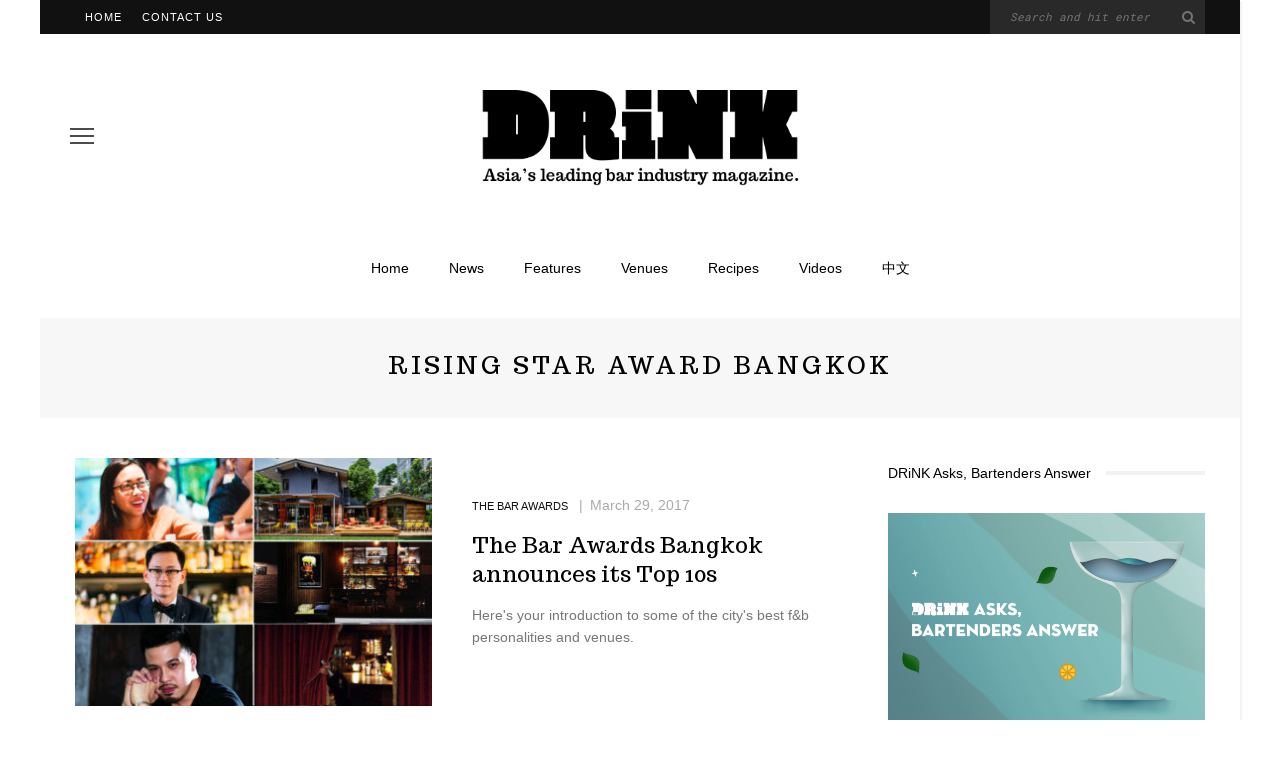

--- FILE ---
content_type: text/html; charset=UTF-8
request_url: https://www.drinkmagazine.asia/tag/rising-star-award-bangkok/
body_size: 7232
content:
<!DOCTYPE html>
<html lang="en-US">
<head>
	<meta charset="UTF-8"/>
	<meta http-equiv="X-UA-Compatible" content="IE=edge">
	<meta name="viewport" content="width=device-width, initial-scale=1.0">
	<link rel="profile" href="http://gmpg.org/xfn/11"/>
	<link rel="pingback" href="https://www.drinkmagazine.asia/xmlrpc.php"/>
	<title>rising star award bangkok &#8211; DRiNK</title>
<meta name='robots' content='max-image-preview:large' />
<link rel='dns-prefetch' href='//fonts.googleapis.com' />
<link rel='dns-prefetch' href='//s.w.org' />
<link rel="alternate" type="application/rss+xml" title="DRiNK &raquo; Feed" href="https://www.drinkmagazine.asia/feed/" />
<link rel="alternate" type="application/rss+xml" title="DRiNK &raquo; Comments Feed" href="https://www.drinkmagazine.asia/comments/feed/" />
<link rel="alternate" type="application/rss+xml" title="DRiNK &raquo; rising star award bangkok Tag Feed" href="https://www.drinkmagazine.asia/tag/rising-star-award-bangkok/feed/" />
		<script>
			window._wpemojiSettings = {"baseUrl":"https:\/\/s.w.org\/images\/core\/emoji\/13.1.0\/72x72\/","ext":".png","svgUrl":"https:\/\/s.w.org\/images\/core\/emoji\/13.1.0\/svg\/","svgExt":".svg","source":{"concatemoji":"https:\/\/www.drinkmagazine.asia\/wp-includes\/js\/wp-emoji-release.min.js?ver=5.8.1"}};
			!function(e,a,t){var n,r,o,i=a.createElement("canvas"),p=i.getContext&&i.getContext("2d");function s(e,t){var a=String.fromCharCode;p.clearRect(0,0,i.width,i.height),p.fillText(a.apply(this,e),0,0);e=i.toDataURL();return p.clearRect(0,0,i.width,i.height),p.fillText(a.apply(this,t),0,0),e===i.toDataURL()}function c(e){var t=a.createElement("script");t.src=e,t.defer=t.type="text/javascript",a.getElementsByTagName("head")[0].appendChild(t)}for(o=Array("flag","emoji"),t.supports={everything:!0,everythingExceptFlag:!0},r=0;r<o.length;r++)t.supports[o[r]]=function(e){if(!p||!p.fillText)return!1;switch(p.textBaseline="top",p.font="600 32px Arial",e){case"flag":return s([127987,65039,8205,9895,65039],[127987,65039,8203,9895,65039])?!1:!s([55356,56826,55356,56819],[55356,56826,8203,55356,56819])&&!s([55356,57332,56128,56423,56128,56418,56128,56421,56128,56430,56128,56423,56128,56447],[55356,57332,8203,56128,56423,8203,56128,56418,8203,56128,56421,8203,56128,56430,8203,56128,56423,8203,56128,56447]);case"emoji":return!s([10084,65039,8205,55357,56613],[10084,65039,8203,55357,56613])}return!1}(o[r]),t.supports.everything=t.supports.everything&&t.supports[o[r]],"flag"!==o[r]&&(t.supports.everythingExceptFlag=t.supports.everythingExceptFlag&&t.supports[o[r]]);t.supports.everythingExceptFlag=t.supports.everythingExceptFlag&&!t.supports.flag,t.DOMReady=!1,t.readyCallback=function(){t.DOMReady=!0},t.supports.everything||(n=function(){t.readyCallback()},a.addEventListener?(a.addEventListener("DOMContentLoaded",n,!1),e.addEventListener("load",n,!1)):(e.attachEvent("onload",n),a.attachEvent("onreadystatechange",function(){"complete"===a.readyState&&t.readyCallback()})),(n=t.source||{}).concatemoji?c(n.concatemoji):n.wpemoji&&n.twemoji&&(c(n.twemoji),c(n.wpemoji)))}(window,document,window._wpemojiSettings);
		</script>
		<style>
img.wp-smiley,
img.emoji {
	display: inline !important;
	border: none !important;
	box-shadow: none !important;
	height: 1em !important;
	width: 1em !important;
	margin: 0 .07em !important;
	vertical-align: -0.1em !important;
	background: none !important;
	padding: 0 !important;
}
</style>
	<link rel='stylesheet' id='google-font-themes-css'  href='//fonts.googleapis.com/css?family=Karla%3A400%7CTrocchi%3A400%7CRoboto+Mono%3A%2C400%7CAnton%3A400&#038;font-display=swap&#038;ver=5.5' media='all' />
<link rel='stylesheet' id='wp-block-library-css'  href='https://www.drinkmagazine.asia/wp-includes/css/dist/block-library/style.min.css?ver=5.8.1' media='all' />
<link rel='stylesheet' id='look_ruby_external_style-css'  href='https://www.drinkmagazine.asia/wp-content/themes/look/assets/external/external-style.css?ver=5.5' media='all' />
<link rel='stylesheet' id='look_ruby_main_style-css'  href='https://www.drinkmagazine.asia/wp-content/themes/look/assets/css/theme-style.css?ver=5.5' media='all' />
<link rel='stylesheet' id='look_ruby_responsive_style-css'  href='https://www.drinkmagazine.asia/wp-content/themes/look/assets/css/theme-responsive.css?ver=5.5' media='all' />
<style id='look_ruby_responsive_style-inline-css'>
h1, h2, h3, h4, h5, h6,.post-counter, .logo-text, .banner-content-wrap, .post-review-score,.woocommerce .price, blockquote{ font-family :Trocchi;font-weight :400;}input, textarea, h3.comment-reply-title, .comment-title h3,.counter-element-right, .pagination-wrap{ font-family :Roboto Mono;}.post-title.is-big-title{ font-size: 36px; }.post-title.is-medium-title{ font-size: 22px; }.post-title.is-small-title, .post-title.is-mini-title{ font-size: 15px; }.single .post-title.single-title{ font-size: 30px; }.post-excerpt { font-size: 14px; }.entry { line-height:24px;}.header-nav-inner, .header-style-2 .header-nav-inner {background-color:#ffffff;}.header-nav-holder {border: none;}.header-style-2 .header-nav-inner {-webkit-box-shadow: 1px 4px 10px -2px rgba(0, 0, 0, 0.05);box-shadow: 1px 4px 10px -2px rgba(0, 0, 0, 0.05);}.header-outer .main-nav-inner > li > a, .header-outer .nav-search-wrap, .header-style-2 .header-nav-inner .nav-search-wrap,.header-style-2 .logo-text, .header-style-2 .nav-search-outer{color:#000000; !important}.header-outer .ruby-trigger .icon-wrap, .header-outer .ruby-trigger .icon-wrap:before, .header-outer .ruby-trigger .icon-wrap:after{background-color:#000000;}.main-nav-inner > li > a , .header-style-2 .nav-search-outer {line-height: 60px;height: 60px;}.header-style-2 .logo-image img {max-height: 60px;height: 60px;}.main-nav-inner .is-sub-menu {border-color: transparent;background-color: #ffffff;}.main-nav-inner .is-sub-menu{color: #000000;}.post-review-score, .score-bar { background-color: #bd98e2;}.footer-social-bar-wrap { background-color: #eeeeee;}<link href="https://fonts.googleapis.com/css?family=Ultra" rel="stylesheet">

hr {
    height: 1px;
	background-color: #000;
    width: 40%;
    float: center;
}

#top-bar-inner clearfix {
    background-color: white;
    color: black;
}

#footerfont {
    font-family: Roboto Mono;
    font-size: 13px;
    line-height: 16px;
}

blockquote {
    font-family: Ultra;
    font-size: 36pt;
    line-height:34pt;
    text-align: center;
}

.sr-main {
    max-width: 60%;
    margin: auto;
    color: #000000;
    background-color: #ee237d;
    display: inline;
}

.widget {
    margin-left: auto;
    margin-right: auto;
}

div.block-view-more {
    text-transform: none;
}
</style>
<link rel='stylesheet' id='look_ruby_default_style-css'  href='https://www.drinkmagazine.asia/wp-content/themes/look/style.css?ver=5.5' media='all' />
<script src='https://www.drinkmagazine.asia/wp-includes/js/jquery/jquery.min.js?ver=3.6.0' id='jquery-core-js'></script>
<script src='https://www.drinkmagazine.asia/wp-includes/js/jquery/jquery-migrate.min.js?ver=3.3.2' id='jquery-migrate-js'></script>
<!--[if lt IE 9]>
<script src='https://www.drinkmagazine.asia/wp-content/themes/look/assets/external/html5.js?ver=3.7.3' id='html5-js'></script>
<![endif]-->
<link rel="https://api.w.org/" href="https://www.drinkmagazine.asia/wp-json/" /><link rel="alternate" type="application/json" href="https://www.drinkmagazine.asia/wp-json/wp/v2/tags/2676" /><link rel="EditURI" type="application/rsd+xml" title="RSD" href="https://www.drinkmagazine.asia/xmlrpc.php?rsd" />
<link rel="wlwmanifest" type="application/wlwmanifest+xml" href="https://www.drinkmagazine.asia/wp-includes/wlwmanifest.xml" /> 
<meta name="generator" content="WordPress 5.8.1" />
<link rel="icon" href="https://www.drinkmagazine.asia/wp-content/uploads/2016/11/cropped-icon-32x32.jpg" sizes="32x32" />
<link rel="icon" href="https://www.drinkmagazine.asia/wp-content/uploads/2016/11/cropped-icon-192x192.jpg" sizes="192x192" />
<link rel="apple-touch-icon" href="https://www.drinkmagazine.asia/wp-content/uploads/2016/11/cropped-icon-180x180.jpg" />
<meta name="msapplication-TileImage" content="https://www.drinkmagazine.asia/wp-content/uploads/2016/11/cropped-icon-270x270.jpg" />
		<style id="wp-custom-css">
			/*
You can add your own CSS here.

Click the help icon above to learn more.
*/

.single-meta-info-bar .meta-info-el {
    line-height: 36px;
}

@media (max-width: 991px){
    .single-meta-info-bar .meta-info-el {
    line-height: 24px;
   }
}


.footer-instagram-el {
    position: relative;
}

.footer-instagram-el a{
    position: static;
    padding-bottom: 100% !important; 
    display: block;
}


.footer-instagram-el img{
    position: absolute;
    left: 0;
    top:0;
    ojbect-fit: cover;
    height: 100%;
    width: 100%;
}

div.infobox{
    width: 50%;
    border: 3px black;
    padding: 5px 5px 5px 5px;
	text-align: center;
	margin: auto;
}
		</style>
		</head>
<body class="archive tag tag-rising-star-award-bangkok tag-2676 ruby-body is-boxed is-site-bg is-sticky-nav is-smart-sticky is-site-smooth-display is-social-tooltip">
<div class="off-canvas-wrap is-dark-text">
	<div class="off-canvas-inner">

		<a href="#" id="ruby-off-canvas-close-btn"><i class="ruby-close-btn" aria-hidden="true"></i></a>

		
		<div id="off-canvas-navigation" class="off-canvas-nav-wrap">
			<ul id="menu-main" class="off-canvas-nav-inner"><li id="menu-item-22" class="menu-item menu-item-type-custom menu-item-object-custom menu-item-home menu-item-22"><a href="https://www.drinkmagazine.asia/">Home</a></li>
<li id="menu-item-28558" class="menu-item menu-item-type-post_type menu-item-object-page menu-item-28558"><a href="https://www.drinkmagazine.asia/news/">News</a></li>
<li id="menu-item-28560" class="menu-item menu-item-type-post_type menu-item-object-page menu-item-28560"><a href="https://www.drinkmagazine.asia/features/">Features</a></li>
<li id="menu-item-28559" class="menu-item menu-item-type-post_type menu-item-object-page menu-item-28559"><a href="https://www.drinkmagazine.asia/venues/">Venues</a></li>
<li id="menu-item-28561" class="menu-item menu-item-type-post_type menu-item-object-page menu-item-28561"><a href="https://www.drinkmagazine.asia/recipes/">Recipes</a></li>
<li id="menu-item-68546" class="menu-item menu-item-type-post_type menu-item-object-page menu-item-68546"><a href="https://www.drinkmagazine.asia/68543-2/">Videos</a></li>
<li id="menu-item-3610" class="menu-item menu-item-type-custom menu-item-object-custom menu-item-3610"><a href="https://cn.drinkmagazine.asia">中文</a></li>
</ul>		</div>

			</div>
</div><div class="main-site-outer">
	<div class="header-outer header-style-1">
	<div class="top-bar-wrap clearfix">
	<div class="ruby-container">
		<div class="top-bar-inner clearfix">
			<div class="top-bar-menu">
			<ul id="menu-top" class="top-bar-menu-inner"><li id="menu-item-68" class="menu-item menu-item-type-custom menu-item-object-custom menu-item-home menu-item-68"><a href="http://www.drinkmagazine.asia/">Home</a></li>
<li id="menu-item-72" class="menu-item menu-item-type-post_type menu-item-object-page menu-item-72"><a href="https://www.drinkmagazine.asia/contact-us/">Contact Us</a></li>
</ul>			</div>
			<div class="top-bar-right">
																	<div id="top-bar-search">
						<form  method="get" action="https://www.drinkmagazine.asia/">
	<div class="ruby-search">
		<span class="ruby-search-input"><input type="text" class="field" placeholder="Search and hit enter" value="" name="s" title="Search for:"/></span>
		<span class="ruby-search-submit"><input type="submit" value="" /><i class="fa-rb fa-search"></i></span>
	</div>
</form>
					</div>
							</div>
		</div>
	</div>
</div>
	
				<div class="header-wrap">
			
<div class="header-banner-wrap clearfix">
			<div class="off-canvas-btn-wrap">
	<div class="off-canvas-btn">
		<a href="#" class="ruby-trigger" title="off canvas button">
			<span class="icon-wrap"></span>
		</a>
	</div>
</div>
		<div class="header-social-wrap">
		</div>
	<div class="header-logo-wrap"  itemscope  itemtype="https://schema.org/Organization" ><a class="logo-image" href="https://www.drinkmagazine.asia"><img class="logo-img-data" src="https://www.drinkmagazine.asia/wp-content/uploads/2018/01/DRiNK-Logo-Retina-111.png" srcset="https://www.drinkmagazine.asia/wp-content/uploads/2018/01/DRiNK-Logo-Retina-111.png 1x, https://www.drinkmagazine.asia/wp-content/uploads/2018/01/DRiNK-Logo-Retina-111.png 2x" src="https://www.drinkmagazine.asia/wp-content/uploads/2018/01/DRiNK-Logo-Retina-111.png" alt="DRiNK" style="max-height: 289px" height="289" width="3022"/></a></div></div>
<div class="header-nav-wrap clearfix">
	<div class="header-nav-inner">
		<div class="ruby-container">
			<div class="header-nav-holder clearfix">
				<div class="off-canvas-btn-wrap">
	<div class="off-canvas-btn">
		<a href="#" class="ruby-trigger" title="off canvas button">
			<span class="icon-wrap"></span>
		</a>
	</div>
</div>
				<nav id="navigation" class="main-nav-wrap"  role="navigation"  itemscope  itemtype="https://schema.org/SiteNavigationElement" >
					<ul id="main-navigation" class="main-nav-inner"><li class="menu-item menu-item-type-custom menu-item-object-custom menu-item-home menu-item-22"><a href="https://www.drinkmagazine.asia/">Home</a></li><li class="menu-item menu-item-type-post_type menu-item-object-page menu-item-28558"><a href="https://www.drinkmagazine.asia/news/">News</a></li><li class="menu-item menu-item-type-post_type menu-item-object-page menu-item-28560"><a href="https://www.drinkmagazine.asia/features/">Features</a></li><li class="menu-item menu-item-type-post_type menu-item-object-page menu-item-28559"><a href="https://www.drinkmagazine.asia/venues/">Venues</a></li><li class="menu-item menu-item-type-post_type menu-item-object-page menu-item-28561"><a href="https://www.drinkmagazine.asia/recipes/">Recipes</a></li><li class="menu-item menu-item-type-post_type menu-item-object-page menu-item-68546"><a href="https://www.drinkmagazine.asia/68543-2/">Videos</a></li><li class="menu-item menu-item-type-custom menu-item-object-custom menu-item-3610"><a href="https://cn.drinkmagazine.asia">中文</a></li></ul>				</nav>
				<div class="header-logo-mobile-wrap"><a class="logo-image-mobile" href="https://www.drinkmagazine.asia"><img class="logo-img-data" src="https://www.drinkmagazine.asia/wp-content/uploads/2016/12/DRiNK-Logo-Retina-mobile.png" alt="DRiNK" height="300" width="923"></a></div>				<div class="nav-search-wrap">
	<a href="#" id="ruby-nav-search" data-mfp-src="#ruby-banner-search-form" data-effect="mpf-ruby-effect" title="search" class="banner-search-icon">
		<i class="fa-rb fa-search"></i>
	</a>
</div>			</div>
		</div>
	</div>
</div>
		</div>
		
	
	<div id="ruby-banner-search-form" class="banner-search-form-wrap mfp-hide mfp-animation">
		<div class="banner-search-form-inner">
			<form  method="get" action="https://www.drinkmagazine.asia/">
	<div class="ruby-search">
		<span class="ruby-search-input"><input type="text" class="field" placeholder="Search and hit enter" value="" name="s" title="Search for:"/></span>
		<span class="ruby-search-submit"><input type="submit" value="" /><i class="fa-rb fa-search"></i></span>
	</div>
</form>
		</div>
	</div>

</div>
	<div class="main-site-wrap">
		<div class="main-site-mask"></div>
		<div id="ruby-site-content" class="main-site-content-wrap clearfix">

<div class="archive-page-header"><div class="archive-title-wrap"><h1 class="archive-title post-title">rising star award bangkok</h1></div></div><div class="ruby-page-wrap ruby-section row blog-wrap is-layout_list no-big-first is-sidebar-right ruby-container"><div class="ruby-content-wrap blog-inner col-sm-8 col-xs-12 content-with-sidebar clearfix"><div class="blog-listing-wrap"><div class="blog-content-wrap row"><article itemscope itemtype="https://schema.org/Article" class="post-wrap post-list row row-eq-height ruby-animated-image ruby-zoom post-25155 post type-post status-publish format-standard has-post-thumbnail hentry category-the-bar-awards tag-bar-awards-bangkok tag-best-bars-in-bangkok tag-best-bartenders-in-bangkok tag-best-beer-bar-bangkok tag-best-cocktails-in-bangkok tag-best-craft-beer-bangkok tag-best-food-in-bangkok tag-best-hotel-bar-in-bangkok tag-best-magazines-in-bangkok tag-best-restaurant-bars-in-bangkok tag-boudy-ghostine tag-emily-seow tag-fun-size tag-kin-plus tag-most-creative-cocktail-bar-bangkok tag-public-nomination tag-rising-star-award-bangkok tag-the-bar-awards tag-the-bar-awards-2017 tag-the-panel tag-tron-young tag-zuma-bangkok">
			<div class="is-left-col col-sm-6 col-xs-4">
			<div class="post-thumb-outer">
				<div class=" post-thumb is-image ruby-holder"><a href="https://www.drinkmagazine.asia/2017/03/29/the-bar-awards-bangkok-announces-its-top-tens/" title="The Bar Awards Bangkok announces its Top 10s" rel="bookmark"><span class="thumbnail-resize"><img width="360" height="250" src="https://www.drinkmagazine.asia/wp-content/uploads/2017/03/tbabkk-360x250.jpg" class="attachment-look_ruby_360_250 size-look_ruby_360_250 wp-post-image" alt="" loading="lazy" /></span></a></div>											</div>
		</div>
		<div class="is-right-col col-sm-6 col-xs-8">
		<div class="is-table">
			<div class="is-cell is-middle">
				<div class="post-header">
					<div class="post-header-meta">
						<div class="post-cat-info is-relative"><a class="cat-info-el is-cat-2753" href="https://www.drinkmagazine.asia/category/the-bar-awards/" rel="category tag">The Bar Awards</a></div>						<div class="post-meta-info"><span class="meta-info-el meta-info-date">
			<span class="meta-date">March 29, 2017</span>
	</span>

</div>					</div>
					<header class="entry-header">
						<h3 class="post-title is-medium-title" itemprop="headline"><a href="https://www.drinkmagazine.asia/2017/03/29/the-bar-awards-bangkok-announces-its-top-tens/" title="The Bar Awards Bangkok announces its Top 10s">The Bar Awards Bangkok announces its Top 10s</a></h3>					</header>
				</div>
				<div class="post-excerpt">Here's your introduction to some of the city's best f&b personalities and venues.</div>				<footer class="article-footer">
																									</footer>
				<aside class="post-meta hidden">
	<meta itemprop="mainEntityOfPage" content="https://www.drinkmagazine.asia/2017/03/29/the-bar-awards-bangkok-announces-its-top-tens/">
	<span class="vcard author" itemprop="author" content="DRiNK Magazine"><span class="fn">DRiNK Magazine</span></span>
	<time class="date published entry-date" datetime="2017-03-29T15:12:47+00:00" content="2017-03-29T15:12:47+00:00" itemprop="datePublished">March 29, 2017</time>
	<meta class="updated" itemprop="dateModified" content="2017-12-06T12:03:51+00:00">
	<span itemprop="publisher" itemscope itemtype="https://schema.org/Organization">
		<meta itemprop="name" content="DRiNK">
		<span itemprop="logo" itemscope itemtype="https://schema.org/ImageObject">
		<meta itemprop="url" content="https://www.drinkmagazine.asia/wp-content/uploads/2018/01/DRiNK-Logo-Retina-111.png">
		</span>
	</span>
		<span itemprop="image" itemscope itemtype="https://schema.org/ImageObject">
		<meta itemprop="url" content="https://www.drinkmagazine.asia/wp-content/uploads/2017/03/tbabkk.jpg">
		<meta itemprop="width" content="1400">
		<meta itemprop="height" content="933">
	</span>
	</aside>
			</div>
		</div>
	</div>
</article></div></div><div class="clearfix"></div></div><aside id="sidebar" class="sidebar-wrap ruby-sidebar-sticky col-sm-4 col-xs-12 clearfix"  role="complementary"  itemscope  itemtype="https://schema.org/WPSideBar" ><div class="sidebar-inner"><section id="media_image-35" class="widget widget_media_image"><div class="widget-title block-title"><h3>DRiNK Asks, Bartenders Answer</h3></div><a href="https://www.drinkmagazine.asia/tag/lp-drink-with-the-masters/"><img width="1251" height="834" src="https://www.drinkmagazine.asia/wp-content/uploads/2024/04/WechatIMG948.png" class="image wp-image-68816  attachment-full size-full" alt="" loading="lazy" style="max-width: 100%; height: auto;" srcset="https://www.drinkmagazine.asia/wp-content/uploads/2024/04/WechatIMG948.png 1251w, https://www.drinkmagazine.asia/wp-content/uploads/2024/04/WechatIMG948-300x200.png 300w, https://www.drinkmagazine.asia/wp-content/uploads/2024/04/WechatIMG948-1024x683.png 1024w, https://www.drinkmagazine.asia/wp-content/uploads/2024/04/WechatIMG948-768x512.png 768w, https://www.drinkmagazine.asia/wp-content/uploads/2024/04/WechatIMG948-600x400.png 600w" sizes="(max-width: 1251px) 100vw, 1251px" /></a></section><section id="media_image-34" class="widget widget_media_image"><div class="widget-title block-title"><h3>I am woman, hear me pour</h3></div><a href="https://www.drinkmagazine.asia/tag/lp-womeninbooze/"><img width="1883" height="1883" src="https://www.drinkmagazine.asia/wp-content/uploads/2020/03/International-Woman-Day-02.jpg" class="image wp-image-36964  attachment-full size-full" alt="" loading="lazy" style="max-width: 100%; height: auto;" srcset="https://www.drinkmagazine.asia/wp-content/uploads/2020/03/International-Woman-Day-02.jpg 1883w, https://www.drinkmagazine.asia/wp-content/uploads/2020/03/International-Woman-Day-02-300x300.jpg 300w, https://www.drinkmagazine.asia/wp-content/uploads/2020/03/International-Woman-Day-02-100x100.jpg 100w, https://www.drinkmagazine.asia/wp-content/uploads/2020/03/International-Woman-Day-02-600x600.jpg 600w, https://www.drinkmagazine.asia/wp-content/uploads/2020/03/International-Woman-Day-02-150x150.jpg 150w, https://www.drinkmagazine.asia/wp-content/uploads/2020/03/International-Woman-Day-02-768x768.jpg 768w, https://www.drinkmagazine.asia/wp-content/uploads/2020/03/International-Woman-Day-02-1024x1024.jpg 1024w" sizes="(max-width: 1883px) 100vw, 1883px" /></a></section></div></aside></div></div>

<footer id="footer" class="footer-wrap is-dark-text"  itemscope  itemtype="https://schema.org/WPFooter" >
	<div class="top-footer-wrap">
	<div class="top-footer-inner">
			</div>
</div>
	<div class="footer-inner">
			<div class="column-footer-wrap">
		<div class="ruby-container row">
			<div class="column-footer-inner">
				<div class="sidebar-footer sidebar-wrap col-sm-4 col-xs-12" role="complementary">
					<section id="text-4" class="widget widget_text"><div class="widget-title block-title"><h3>CONTACT US</h3></div>			<div class="textwidget"><div id="footerfont">
<u><a href="http://www.drinkmagazine.asia/shop/">Back issues of DRiNK</a></u><br />
<u><a href="http://www.drinkmagazine.asia/aws/">Advertising</a></u><br />
Editorial enquiries:<br />
<u><a href="mailto:editor@drinkmagazine.asia">editor (at) drinkmagazine.asia</a></u>
</div></div>
		</section>				</div>
				<div class="sidebar-footer sidebar-wrap col-sm-4 col-xs-12" role="complementary">
					<section id="text-5" class="widget widget_text"><div class="widget-title block-title"><h3>Thirsty Work Productions</h3></div>			<div class="textwidget"><div id="footerfont">
<a href="http://www.drinkmagazine.asia/about/"><u>About</a></u><br />
<a href="http://www.drinkmagazine.asia/privacy-policy/"><u>Privacy policy</a></u><br />
<a href="http://www.drinkmagazine.asia/work-with-us/"><u>Work with us</u></a><br />
<br />
General enquiries: <br />
<u><a href="mailto:info@thirstywork.asia">info (at) thirstywork.asia</a></u>
</div></div>
		</section>				</div>
				<div class="sidebar-footer sidebar-wrap col-sm-4 col-xs-12" role="complementary">
					<section id="text-3" class="widget widget_text">			<div class="textwidget"><div align="center">
<img src="http://www.drinkmagazine.asia/wp-content/uploads/2016/12/TWP.png" width="180">
<br />
<a href="http://www.miibeian.gov.cn/"><u><font style="font-size:12px; color:#969696"> 沪ICP备11037115号</font></u></a>
</div></div>
		</section>				</div>
			</div>
		</div>
	</div>
		<div class="footer-social-bar-wrap">
	<div class="ruby-container">
							<div id="footer-copyright" class="footer-copyright-wrap">
				<p>© 2019 Thirsty Work Productions.</p>
			</div>
			</div>
</div>	</div>
</footer></div>
</div>
<script src='https://www.drinkmagazine.asia/wp-content/themes/look/assets/external/external-script.js?ver=5.5' id='look_ruby_external_script-js'></script>
<script id='look_ruby_main_script-js-extra'>
var look_ruby_ajax_url = ["https:\/\/www.drinkmagazine.asia\/wp-admin\/admin-ajax.php"];
var look_ruby_to_top = ["1"];
var look_ruby_single_image_popup = ["1"];
</script>
<script src='https://www.drinkmagazine.asia/wp-content/themes/look/assets/js/theme-script.js?ver=5.5' id='look_ruby_main_script-js'></script>
<script src='https://www.drinkmagazine.asia/wp-includes/js/wp-embed.min.js?ver=5.8.1' id='wp-embed-js'></script>
</body>
<script>
var _hmt = _hmt || [];
(function() {
  var hm = document.createElement("script");
  hm.src = "https://hm.baidu.com/hm.js?6bc2d7158b9a4948a6969282f7eac1bb";
  var s = document.getElementsByTagName("script")[0]; 
  s.parentNode.insertBefore(hm, s);
})();
</script>

</html>